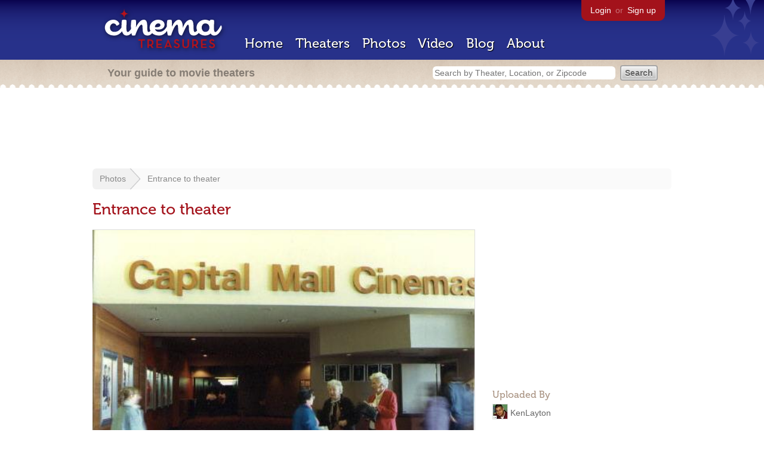

--- FILE ---
content_type: text/html; charset=utf-8
request_url: https://cinematreasures.org/photos/5733
body_size: 12478
content:
<!DOCTYPE html>
<!--[if lt IE 7]> <html class="ie6 no-js"> <![endif]-->
<!--[if IE 7]>    <html class="ie7 no-js"> <![endif]-->
<!--[if IE 8]>    <html class="ie8 no-js"> <![endif]-->
<!--[if IE 9]>    <html class="ie9 no-js"> <![endif]-->
<!--[if !IE]><!-->
<html class="no-js">
  <!--<![endif]-->
  <head>
    <meta charset="utf-8">
    <title>Entrance to theater - Cinema Treasures</title>
    <meta content="You entered the theater from inside the mall. I took this picture in 1988 when the theater was still being operated by Larry Moyer Theaters of Port..." name="description">
    <meta content="IE=edge,chrome=1" http-equiv="X-UA-Compatible">
  
    <script src="//use.typekit.com/voa4cfk.js" type="text/javascript"></script>
    <script>
      //<![CDATA[
        try{Typekit.load();}catch(e){}
      //]]>
    </script>
    <script async="" src="//www.googletagmanager.com/gtag/js?id=UA-2710707-1"></script>
    <script>
      //<![CDATA[
        window.dataLayer = window.dataLayer || [];
        function gtag(){dataLayer.push(arguments);}
        gtag('js', new Date());
        gtag('config', 'UA-2710707-1');
      //]]>
    </script>
    <script src="//ajax.googleapis.com/ajax/libs/jquery/1.5.1/jquery.min.js" type="text/javascript"></script>
    <script src="//cdn.apple-mapkit.com/mk/5.x.x/mapkit.js" type="text/javascript"></script>
    <script src="/assets/common.js?1759029584" type="text/javascript"></script>
    <script>
        //<![CDATA[
          $(document).ready(function () {
            $('#view_full_exif').click(function() {
              if ($('#view_full_exif').html() == 'View all') {
                $('#view_full_exif').html('Hide all');
              } else {
                $('#view_full_exif').html('View all');
              }
              $("#full_exif").slideToggle();
              return false;
            });
          
            if ($("#links a").attr("href").match(/members/)) {      
              if ($("#favorite img").attr("src").match(/unfavorite/)) {
                $("#favorite img").hover(
                  function () {
                    $("#favorite img").attr("src", '/images/app/favorite.png');
                    $("#favorite span").hide();
                    $("#favorite em").html("Add this photo to your favorites");
                    $("#favorite em").show();
                  }, 
                  function () {
                    $("#favorite img").attr("src", '/images/app/unfavorite.png');
                    $("#favorite span").show();
                    $("#favorite em").hide();
                  }
                );
              } else {
                $("#favorite img").hover(
                  function () {
                    $("#favorite img").attr("src", '/images/app/unfavorite.png');
                    $("#favorite span").hide();
                    $("#favorite em").html("Remove this photo from your favorites");
                    $("#favorite em").show();
                  }, 
                  function () {
                    $("#favorite img").attr("src", '/images/app/favorite.png');
                    $("#favorite span").show();
                    $("#favorite em").hide();
                  }
                );
              }
            } else {
            
                $("#favorite img").hover(
                  function () {
                    $("#favorite img").attr("src", '/images/app/favorite.png');
                    $("#favorite span").hide();
                    $("#favorite em").html("Login to favorite this photo");
                    $("#favorite em").show();
                  }, 
                  function () {
                    $("#favorite img").attr("src", '/images/app/unfavorite.png');
                    $("#favorite span").show();
                    $("#favorite em").hide();
                  }
                );
            }
          
          
          });
        //]]>
      </script>
    <link href="/stylesheets/app.css?1759029584" media="all" rel="stylesheet" type="text/css" />
  
  </head>
  <body class="photos show" lang="en">
    <div id="wrap">
      <div id="header">
        <div id="stars"></div>
        <div id="primary">
          <a href="/"><img alt="Cinema Treasures" height="88" id="logo" src="/images/app/logo.png?1759029584" width="218" /></a>
          <div id="links">
            <a href="/login?return_to=https%3A%2F%2Fcinematreasures.org%2Fphotos%2F5733">Login</a> or
            <a href="/signup">Sign up</a>
          </div>
          <nav>
            <ul>
              <li><a href="/">Home</a></li>
              <li><a href="/theaters">Theaters</a></li>
              <li><a href="/photos">Photos</a></li>
              <li><a href="/video">Video</a></li>
              <li><a href="/blog">Blog</a></li>
              <li><a href="/about">About</a></li>
            </ul>
          </nav>
        </div>
        <div id="secondary">
          <span>
            <div id="slogan">Your guide to movie theaters</div>
            <div id="search_bar">
              <form action="/theaters" method="get">
                <input id="query" name="q" placeholder="Search by Theater, Location, or Zipcode" type="text" />
                <input name="" type="submit" value="Search" />
              </form>
            </div>
          </span>
        </div>
      </div>
      <div id="page">
        <div id="content">
          <div id="leaderboard">
            <script async="" src="//pagead2.googlesyndication.com/pagead/js/adsbygoogle.js"></script>
            <ins class="adsbygoogle" data-ad-client="ca-pub-4430601922741422" data-ad-slot="6230392620" style="display:inline-block;width:970px;height:90px"></ins>
            <script>
              //<![CDATA[
                (adsbygoogle = window.adsbygoogle || []).push({});
              //]]>
            </script>
          </div>
          <div id="breadcrumb">
            <ul>
              <li><a href="/photos">Photos</a></li>
              <li><a href="#">Entrance to theater</a></li>
            </ul>
          </div>
          <h1>Entrance to theater</h1>
          <div id="meta">
            <div class="adsense">
              <script async="" src="//pagead2.googlesyndication.com/pagead/js/adsbygoogle.js"></script>
              <ins class="adsbygoogle" data-ad-client="ca-pub-4430601922741422" data-ad-slot="5812031164" style="display:inline-block;width:300px;height:250px"></ins>
              <script>
                //<![CDATA[
                  (adsbygoogle = window.adsbygoogle || []).push({});
                //]]>
              </script>
            </div>
            <h3 id="uploader">
              Uploaded By
            </h3>
            <p>
              <a href="/members/kenlayton"><img alt="Tiny" height="24" src="https://photos.cinematreasures.org/production/users/666/1371918820/tiny.jpg?1371918820" width="24" /></a>
              <a href="/members/kenlayton/photos">KenLayton</a>
            </p>
            <h3>Featured Theater</h3>
            <div id="theater_info">
              <a href="/theaters/36203"><img src="https://photos.cinematreasures.org/production/photos/5735/1308512362/thumb.JPG?1308512362" width="48" height="48" alt="Theater marquee" /></a>
              <div id="name_and_address">
                <p><a href="/theaters/36203">Capital Mall Cinemas</a></p>
                <p>Olympia, WA</p>
              </div>
            </div>
            <h3>
              More Photos
            </h3>
            <div class="gallery">
              <div class="previous">
                <a href="/photos/5734"><img alt="Previous" class="nav" height="41" src="/images/photos/previous.png?1759029584" width="21" /></a>
                <a href="/photos/5734"><img alt="O'Brien Theatre" height="48" src="https://photos.cinematreasures.org/production/photos/5734/1308512337/thumb.jpg?1308512337" width="48" /></a>
              </div>
              <div class="next">
                <a href="/photos/5732"><img alt="Front of theater" height="48" src="https://photos.cinematreasures.org/production/photos/5732/1308512138/thumb.JPG?1308512138" width="48" /></a>
                <a href="/photos/5732"><img alt="Next" class="nav" height="41" src="/images/photos/next.png?1759029584" width="21" /></a>
              </div>
            </div>
            <div id="details">
              <h3>Photo Info</h3>
              <p>
                <strong>Uploaded on:</strong>
                June 19, 2011
              </p>
              <p>
                <strong>Size:</strong>
                23 KB
              </p>
              <p>
                <strong>Views:</strong>
                2,597
              </p>
              <p id="license">
                <strong>License:</strong>
                <a href="/licenses/8"><img src="/images/licenses/small/c.gif"></a>
              </p>
            </div>
          </div>
          <div id="photo">
            <img alt="Entrance to theater" height="456" src="https://photos.cinematreasures.org/production/photos/5733/1308512300/large.JPG?1308512300" width="640" />
            <div id="description"><p>You entered the theater from inside the mall. I took this picture in 1988 when the theater was still being operated by Larry Moyer Theaters of Portland, Oregon.</p></div>
          </div>
          <p id="favorite" style="float: none; width: 400px">
            <img alt="Unfavorite" height="22" src="/images/app/unfavorite.png?1759029584" title="Login to favorite this" width="23" />
            <span>
              No one has favorited this photo yet
            </span>
            <em></em>
          </p>
          <div id="comments">
          
          </div>
          <form action="/photos/5733/comments" class="new_comment" id="new_comment" method="post"><div style="margin:0;padding:0;display:inline"><input name="authenticity_token" type="hidden" value="NB+W8+GP6cZQp//LrWdYosv9xcp61hAHk4iUkfbArW8=" /></div>
            <div id="login_prompt">
              You must
              <a href="/login?return_to=https%3A%2F%2Fcinematreasures.org%2Fphotos%2F5733">login</a>
              before making a comment.
            </div>
            <h2>New Comment</h2>
            <p>
              <textarea cols="40" disabled="disabled" id="comment_body" name="comment[body]" rows="5"></textarea>
            </p>
            <div class="tips">
              <ul>
                <li>Contribute something to the conversation</li>
                <li>No personal attacks</li>
                <li>Stay on-topic</li>
                <li class="link"><a href="/community">Please read our community guidelines before posting &rarr;</a></li>
              </ul>
            </div>
            <p>
              <input disabled="disabled" id="comment_submit" name="commit" type="submit" value="Add Comment" />
            </p>
          </form>
        </div>
      </div>
    </div>
    <footer>
      <span>
        <div id="social">
          <div class="service"><a href="http://www.facebook.com/pages/Cinema-Treasures/206217392742703"><img alt="Facebook" src="/images/icons/facebook.png?1759029584" /></a></div>
          <div class="service"><a href="http://twitter.com/movie_theaters"><img alt="Twitter" src="/images/icons/twitter.png?1759029584" /></a></div>
          <div class="service"><a href="http://feeds.feedburner.com/cinematreasures"><img alt="Feed" src="/images/icons/feed.png?1759029584" /></a></div>
        </div>
        <div id="sitemap">
          <h3>Roger Ebert on Cinema Treasures:</h3>
          <p>&ldquo;The ultimate web site about movie theaters&rdquo;</p>
        </div>
        <div id="credits">
          <a href="/"><img alt="Cinema Treasures" height="68" src="/images/app/logo_footer.png?1759029584" width="200" /></a>
        </div>
        <div id="terms">
          Cinema Treasures, LLC
          &copy; 2000 -
          2026.
          Cinema Treasures is a registered trademark of Cinema Treasures, LLC.
          <a href="/privacy">Privacy Policy</a>.
          <a href="/terms">Terms of Use</a>.
        </div>
      </span>
    </footer>
    <script>
      //<![CDATA[
        try {
          var _gaq = _gaq || [];
          _gaq.push(['_setAccount', '']);
          _gaq.push(['_trackPageview']);
      
          (function() {
            var ga = document.createElement('script'); ga.type = 'text/javascript'; ga.async = true;
            ga.src = ('https:' == document.location.protocol ? 'https://ssl' : 'http://www') + '.google-analytics.com/ga.js';
            var s = document.getElementsByTagName('script')[0]; s.parentNode.insertBefore(ga, s);
          })();
        } catch(err) {
        }
      //]]>
    </script>
  </body>
</html>


--- FILE ---
content_type: text/html; charset=utf-8
request_url: https://www.google.com/recaptcha/api2/aframe
body_size: 267
content:
<!DOCTYPE HTML><html><head><meta http-equiv="content-type" content="text/html; charset=UTF-8"></head><body><script nonce="QmL7uziEnLXYvVGdtjVybQ">/** Anti-fraud and anti-abuse applications only. See google.com/recaptcha */ try{var clients={'sodar':'https://pagead2.googlesyndication.com/pagead/sodar?'};window.addEventListener("message",function(a){try{if(a.source===window.parent){var b=JSON.parse(a.data);var c=clients[b['id']];if(c){var d=document.createElement('img');d.src=c+b['params']+'&rc='+(localStorage.getItem("rc::a")?sessionStorage.getItem("rc::b"):"");window.document.body.appendChild(d);sessionStorage.setItem("rc::e",parseInt(sessionStorage.getItem("rc::e")||0)+1);localStorage.setItem("rc::h",'1769607806221');}}}catch(b){}});window.parent.postMessage("_grecaptcha_ready", "*");}catch(b){}</script></body></html>